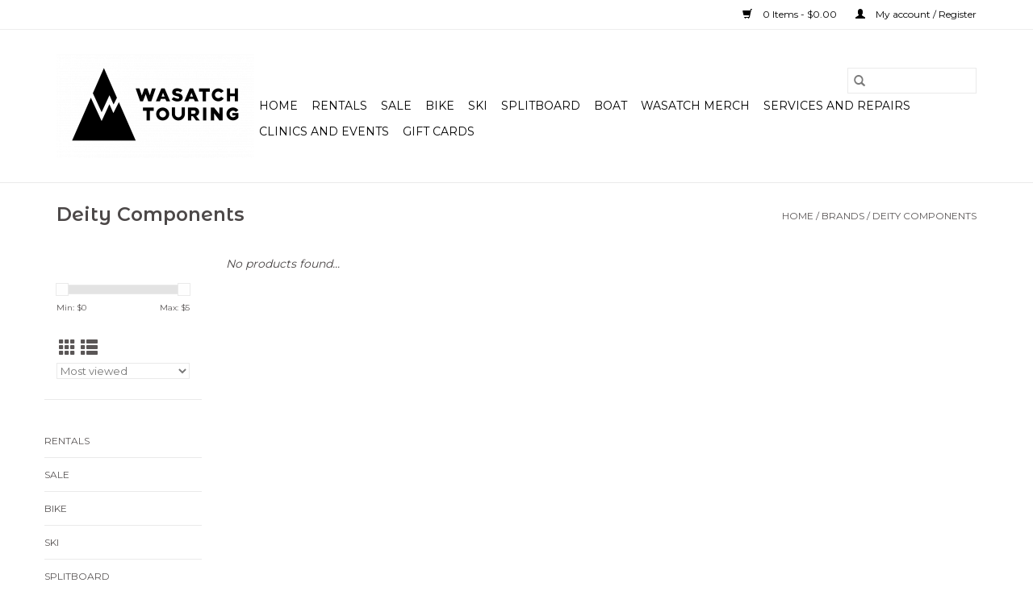

--- FILE ---
content_type: text/html;charset=utf-8
request_url: https://www.wasatchtouring.com/brands/deity-components/?mode=grid
body_size: 6325
content:
<!DOCTYPE html>
<html lang="us">
  <head>
    <meta charset="utf-8"/>
<!-- [START] 'blocks/head.rain' -->
<!--

  (c) 2008-2026 Lightspeed Netherlands B.V.
  http://www.lightspeedhq.com
  Generated: 26-01-2026 @ 07:32:55

-->
<link rel="canonical" href="https://www.wasatchtouring.com/brands/deity-components/"/>
<link rel="alternate" href="https://www.wasatchtouring.com/index.rss" type="application/rss+xml" title="New products"/>
<meta name="robots" content="noodp,noydir"/>
<meta property="og:url" content="https://www.wasatchtouring.com/brands/deity-components/?source=facebook"/>
<meta property="og:site_name" content="Wasatch Mountain Touring Co"/>
<meta property="og:title" content="Deity Components"/>
<meta property="og:description" content="We are SLC&#039;s local Specialized Bicycle Components dealer, backcountry snow sports and whitewater kayaking shop.  Wasatch Touring has been owned and operated by"/>
<script src="https://us.booking.bike.rent/cbp-embed.js"></script>
<!--[if lt IE 9]>
<script src="https://cdn.shoplightspeed.com/assets/html5shiv.js?2025-02-20"></script>
<![endif]-->
<!-- [END] 'blocks/head.rain' -->
    <title>Deity Components - Wasatch Mountain Touring Co</title>
    <meta name="description" content="We are SLC&#039;s local Specialized Bicycle Components dealer, backcountry snow sports and whitewater kayaking shop.  Wasatch Touring has been owned and operated by" />
    <meta name="keywords" content="Deity, Components, Specialized, bike, Jackson, kayak, backcountry ski, nordic ski, xc ski, ski, repair, Voile, Dynafit, Scarpa, Rossignol, Salomon, Atomic, Smartwool, Swix, Toko, LeBent" />
    <meta http-equiv="X-UA-Compatible" content="IE=edge,chrome=1">
    <meta name="viewport" content="width=device-width, initial-scale=1.0">
    <meta name="apple-mobile-web-app-capable" content="yes">
    <meta name="apple-mobile-web-app-status-bar-style" content="black">

    <link rel="shortcut icon" href="https://cdn.shoplightspeed.com/shops/627423/themes/3581/assets/favicon.ico?20220815214510" type="image/x-icon" />
    <link href='//fonts.googleapis.com/css?family=Montserrat:400,300,600' rel='stylesheet' type='text/css'>
    <link href='//fonts.googleapis.com/css?family=Montserrat%20Alternates:400,300,600' rel='stylesheet' type='text/css'>
    <link rel="shortcut icon" href="https://cdn.shoplightspeed.com/shops/627423/themes/3581/assets/favicon.ico?20220815214510" type="image/x-icon" />
    <link rel="stylesheet" href="https://cdn.shoplightspeed.com/shops/627423/themes/3581/assets/bootstrap-min.css?2025031317241420200921071828" />
    <link rel="stylesheet" href="https://cdn.shoplightspeed.com/shops/627423/themes/3581/assets/style.css?2025031317241420200921071828" />
    <link rel="stylesheet" href="https://cdn.shoplightspeed.com/shops/627423/themes/3581/assets/settings.css?2025031317241420200921071828" />
    <link rel="stylesheet" href="https://cdn.shoplightspeed.com/assets/gui-2-0.css?2025-02-20" />
    <link rel="stylesheet" href="https://cdn.shoplightspeed.com/assets/gui-responsive-2-0.css?2025-02-20" />
    <link rel="stylesheet" href="https://cdn.shoplightspeed.com/shops/627423/themes/3581/assets/custom.css?2025031317241420200921071828" />
    
    <script src="https://cdn.shoplightspeed.com/assets/jquery-1-9-1.js?2025-02-20"></script>
    <script src="https://cdn.shoplightspeed.com/assets/jquery-ui-1-10-1.js?2025-02-20"></script>

    <script type="text/javascript" src="https://cdn.shoplightspeed.com/shops/627423/themes/3581/assets/global.js?2025031317241420200921071828"></script>
		<script type="text/javascript" src="https://cdn.shoplightspeed.com/shops/627423/themes/3581/assets/bootstrap-min.js?2025031317241420200921071828"></script>
    <script type="text/javascript" src="https://cdn.shoplightspeed.com/shops/627423/themes/3581/assets/jcarousel.js?2025031317241420200921071828"></script>
    <script type="text/javascript" src="https://cdn.shoplightspeed.com/assets/gui.js?2025-02-20"></script>
    <script type="text/javascript" src="https://cdn.shoplightspeed.com/assets/gui-responsive-2-0.js?2025-02-20"></script>

    <script type="text/javascript" src="https://cdn.shoplightspeed.com/shops/627423/themes/3581/assets/share42.js?2025031317241420200921071828"></script>

    <!--[if lt IE 9]>
    <link rel="stylesheet" href="https://cdn.shoplightspeed.com/shops/627423/themes/3581/assets/style-ie.css?2025031317241420200921071828" />
    <![endif]-->
    <link rel="stylesheet" media="print" href="https://cdn.shoplightspeed.com/shops/627423/themes/3581/assets/print-min.css?2025031317241420200921071828" />
  </head>
  <body>
    <header>
  <div class="topnav">
    <div class="container">
      
      <div class="right">
        <span role="region" aria-label="Cart">
          <a href="https://www.wasatchtouring.com/cart/" title="Cart" class="cart">
            <span class="glyphicon glyphicon-shopping-cart"></span>
            0 Items - $0.00
          </a>
        </span>
        <span>
          <a href="https://www.wasatchtouring.com/account/" title="My account" class="my-account">
            <span class="glyphicon glyphicon-user"></span>
                        	My account / Register
                      </a>
        </span>
      </div>
    </div>
  </div>

  <div class="navigation container">
    <div class="align">
      <div class="burger">
        <button type="button" aria-label="Open menu">
          <img src="https://cdn.shoplightspeed.com/shops/627423/themes/3581/v/4095/assets/hamburger.png?20210416222855" width="32" height="32" alt="Menu">
        </button>
      </div>

              <div class="vertical logo">
          <a href="https://www.wasatchtouring.com/" title="Wasatch Touring">
            <img src="https://cdn.shoplightspeed.com/shops/627423/themes/3581/v/113615/assets/logo.png?20220523212511" alt="Wasatch Touring" />
          </a>
        </div>
      
      <nav class="nonbounce desktop vertical">
        <form action="https://www.wasatchtouring.com/search/" method="get" id="formSearch" role="search">
          <input type="text" name="q" autocomplete="off" value="" aria-label="Search" />
          <button type="submit" class="search-btn" title="Search">
            <span class="glyphicon glyphicon-search"></span>
          </button>
        </form>
        <ul region="navigation" aria-label=Navigation menu>
          <li class="item home ">
            <a class="itemLink" href="https://www.wasatchtouring.com/">Home</a>
          </li>
          
                    	<li class="item">
              <a class="itemLink" href="https://www.wasatchtouring.com/rentals/" title="Rentals">
                Rentals
              </a>
                          </li>
                    	<li class="item sub">
              <a class="itemLink" href="https://www.wasatchtouring.com/sale/" title="Sale">
                Sale
              </a>
                            	<span class="glyphicon glyphicon-play"></span>
                <ul class="subnav">
                                      <li class="subitem">
                      <a class="subitemLink" href="https://www.wasatchtouring.com/sale/demo-sale/" title="Demo Sale">Demo Sale</a>
                                          </li>
                	                    <li class="subitem">
                      <a class="subitemLink" href="https://www.wasatchtouring.com/sale/winter-sale/" title="Winter Sale">Winter Sale</a>
                                          </li>
                	                    <li class="subitem">
                      <a class="subitemLink" href="https://www.wasatchtouring.com/sale/summer-sale/" title="Summer Sale">Summer Sale</a>
                                          </li>
                	              	</ul>
                          </li>
                    	<li class="item sub">
              <a class="itemLink" href="https://www.wasatchtouring.com/bike/" title="Bike">
                Bike
              </a>
                            	<span class="glyphicon glyphicon-play"></span>
                <ul class="subnav">
                                      <li class="subitem">
                      <a class="subitemLink" href="https://www.wasatchtouring.com/bike/mountain/" title="Mountain">Mountain</a>
                                              <ul class="subnav">
                                                      <li class="subitem">
                              <a class="subitemLink" href="https://www.wasatchtouring.com/bike/mountain/hardtail/" title="Hardtail">Hardtail</a>
                            </li>
                                                      <li class="subitem">
                              <a class="subitemLink" href="https://www.wasatchtouring.com/bike/mountain/full-suspension/" title="Full Suspension">Full Suspension</a>
                            </li>
                                                  </ul>
                                          </li>
                	                    <li class="subitem">
                      <a class="subitemLink" href="https://www.wasatchtouring.com/bike/components/" title="Components">Components</a>
                                              <ul class="subnav">
                                                      <li class="subitem">
                              <a class="subitemLink" href="https://www.wasatchtouring.com/bike/components/pedals/" title="PEDALS">PEDALS</a>
                            </li>
                                                      <li class="subitem">
                              <a class="subitemLink" href="https://www.wasatchtouring.com/bike/components/handlebars/" title="HANDLEBARS">HANDLEBARS</a>
                            </li>
                                                      <li class="subitem">
                              <a class="subitemLink" href="https://www.wasatchtouring.com/bike/components/tires/" title="TIRES">TIRES</a>
                            </li>
                                                  </ul>
                                          </li>
                	                    <li class="subitem">
                      <a class="subitemLink" href="https://www.wasatchtouring.com/bike/road/" title="Road">Road</a>
                                              <ul class="subnav">
                                                      <li class="subitem">
                              <a class="subitemLink" href="https://www.wasatchtouring.com/bike/road/adventure-city/" title="Adventure / City">Adventure / City</a>
                            </li>
                                                      <li class="subitem">
                              <a class="subitemLink" href="https://www.wasatchtouring.com/bike/road/road/" title="Road">Road</a>
                            </li>
                                                  </ul>
                                          </li>
                	                    <li class="subitem">
                      <a class="subitemLink" href="https://www.wasatchtouring.com/bike/gravel/" title="Gravel">Gravel</a>
                                          </li>
                	                    <li class="subitem">
                      <a class="subitemLink" href="https://www.wasatchtouring.com/bike/electric/" title="Electric">Electric</a>
                                              <ul class="subnav">
                                                      <li class="subitem">
                              <a class="subitemLink" href="https://www.wasatchtouring.com/bike/electric/adventure-city/" title="Adventure / City">Adventure / City</a>
                            </li>
                                                      <li class="subitem">
                              <a class="subitemLink" href="https://www.wasatchtouring.com/bike/electric/mountain/" title="Mountain">Mountain</a>
                            </li>
                                                  </ul>
                                          </li>
                	              	</ul>
                          </li>
                    	<li class="item sub">
              <a class="itemLink" href="https://www.wasatchtouring.com/ski/" title="Ski">
                Ski
              </a>
                            	<span class="glyphicon glyphicon-play"></span>
                <ul class="subnav">
                                      <li class="subitem">
                      <a class="subitemLink" href="https://www.wasatchtouring.com/ski/skis/" title="SKIS">SKIS</a>
                                              <ul class="subnav">
                                                      <li class="subitem">
                              <a class="subitemLink" href="https://www.wasatchtouring.com/ski/skis/touring/" title="TOURING">TOURING</a>
                            </li>
                                                      <li class="subitem">
                              <a class="subitemLink" href="https://www.wasatchtouring.com/ski/skis/nordic/" title="NORDIC">NORDIC</a>
                            </li>
                                                  </ul>
                                          </li>
                	                    <li class="subitem">
                      <a class="subitemLink" href="https://www.wasatchtouring.com/ski/bindings/" title="BINDINGS">BINDINGS</a>
                                              <ul class="subnav">
                                                      <li class="subitem">
                              <a class="subitemLink" href="https://www.wasatchtouring.com/ski/bindings/accessory/" title="ACCESSORY">ACCESSORY</a>
                            </li>
                                                  </ul>
                                          </li>
                	                    <li class="subitem">
                      <a class="subitemLink" href="https://www.wasatchtouring.com/ski/boots/" title="BOOTS">BOOTS</a>
                                              <ul class="subnav">
                                                      <li class="subitem">
                              <a class="subitemLink" href="https://www.wasatchtouring.com/ski/boots/nordic/" title="NORDIC">NORDIC</a>
                            </li>
                                                      <li class="subitem">
                              <a class="subitemLink" href="https://www.wasatchtouring.com/ski/boots/touring/" title="TOURING">TOURING</a>
                            </li>
                                                  </ul>
                                          </li>
                	                    <li class="subitem">
                      <a class="subitemLink" href="https://www.wasatchtouring.com/ski/avalanche-safety/" title="Avalanche Safety">Avalanche Safety</a>
                                          </li>
                	              	</ul>
                          </li>
                    	<li class="item sub">
              <a class="itemLink" href="https://www.wasatchtouring.com/splitboard/" title="Splitboard">
                Splitboard
              </a>
                            	<span class="glyphicon glyphicon-play"></span>
                <ul class="subnav">
                                      <li class="subitem">
                      <a class="subitemLink" href="https://www.wasatchtouring.com/splitboard/boards/" title="Boards">Boards</a>
                                          </li>
                	                    <li class="subitem">
                      <a class="subitemLink" href="https://www.wasatchtouring.com/splitboard/bindings/" title="Bindings">Bindings</a>
                                          </li>
                	                    <li class="subitem">
                      <a class="subitemLink" href="https://www.wasatchtouring.com/splitboard/accessories/" title="Accessories">Accessories</a>
                                          </li>
                	                    <li class="subitem">
                      <a class="subitemLink" href="https://www.wasatchtouring.com/splitboard/hardboots/" title="Hardboots">Hardboots</a>
                                          </li>
                	              	</ul>
                          </li>
                    	<li class="item">
              <a class="itemLink" href="https://www.wasatchtouring.com/boat/" title="Boat">
                Boat
              </a>
                          </li>
                    	<li class="item">
              <a class="itemLink" href="https://www.wasatchtouring.com/wasatch-merch/" title="Wasatch Merch">
                Wasatch Merch
              </a>
                          </li>
                    	<li class="item">
              <a class="itemLink" href="https://www.wasatchtouring.com/services-and-repairs/" title="Services and Repairs">
                Services and Repairs
              </a>
                          </li>
                    	<li class="item">
              <a class="itemLink" href="https://www.wasatchtouring.com/clinics-and-events/" title="Clinics and Events">
                Clinics and Events
              </a>
                          </li>
          
                    <li class="item">
            <a class="itemLink" href="https://www.wasatchtouring.com/giftcard/" title="Gift cards">Gift cards</a>
          </li>
          
          
          
                  </ul>

        <span class="glyphicon glyphicon-remove"></span>
      </nav>
    </div>
  </div>
</header>

    <div class="wrapper">
      <div class="container content" role="main">
                <div class="page-title row">
  <div class="col-sm-6 col-md-6">
    <h1>Deity Components</h1>
  </div>
  <div class="col-sm-6 col-md-6 breadcrumbs text-right" role="nav" aria-label="Breadcrumbs">
  <a href="https://www.wasatchtouring.com/" title="Home">Home</a>

      / <a href="https://www.wasatchtouring.com/brands/" >Brands</a>
      / <a href="https://www.wasatchtouring.com/brands/deity-components/" aria-current="true">Deity Components</a>
  </div>

  </div>
<div class="products row">
  <div class="col-md-2 sidebar" role="complementary">
    <div class="row sort">
      <form action="https://www.wasatchtouring.com/brands/deity-components/" method="get" id="filter_form" class="col-xs-12 col-sm-12">
        <input type="hidden" name="mode" value="grid" id="filter_form_mode" />
        <input type="hidden" name="limit" value="24" id="filter_form_limit" />
        <input type="hidden" name="sort" value="popular" id="filter_form_sort" />
        <input type="hidden" name="max" value="5" id="filter_form_max" />
        <input type="hidden" name="min" value="0" id="filter_form_min" />

        <div class="price-filter" aria-hidden="true">
          <div class="sidebar-filter-slider">
            <div id="collection-filter-price"></div>
          </div>
          <div class="price-filter-range clear">
            <div class="min">Min: $<span>0</span></div>
            <div class="max">Max: $<span>5</span></div>
          </div>
        </div>

        <div class="modes hidden-xs hidden-sm">
          <a href="?mode=grid" aria-label="Grid view"><i class="glyphicon glyphicon-th" role="presentation"></i></a>
          <a href="?mode=list" aria-label="List view"><i class="glyphicon glyphicon-th-list" role="presentation"></i></a>
        </div>

        <select name="sort" onchange="$('#formSortModeLimit').submit();" aria-label="Sort by">
                    	<option value="popular" selected="selected">Most viewed</option>
                    	<option value="newest">Newest products</option>
                    	<option value="lowest">Lowest price</option>
                    	<option value="highest">Highest price</option>
                    	<option value="asc">Name ascending</option>
                    	<option value="desc">Name descending</option>
                  </select>

        
              </form>
  	</div>

    			<div class="row" role="navigation" aria-label="Categories">
				<ul>
  				    				<li class="item">
              <span class="arrow"></span>
              <a href="https://www.wasatchtouring.com/rentals/" class="itemLink"  title="Rentals">
                Rentals              </a>

                  				</li>
  				    				<li class="item">
              <span class="arrow"></span>
              <a href="https://www.wasatchtouring.com/sale/" class="itemLink"  title="Sale">
                Sale               </a>

                  				</li>
  				    				<li class="item">
              <span class="arrow"></span>
              <a href="https://www.wasatchtouring.com/bike/" class="itemLink"  title="Bike">
                Bike               </a>

                  				</li>
  				    				<li class="item">
              <span class="arrow"></span>
              <a href="https://www.wasatchtouring.com/ski/" class="itemLink"  title="Ski">
                Ski               </a>

                  				</li>
  				    				<li class="item">
              <span class="arrow"></span>
              <a href="https://www.wasatchtouring.com/splitboard/" class="itemLink"  title="Splitboard">
                Splitboard               </a>

                  				</li>
  				    				<li class="item">
              <span class="arrow"></span>
              <a href="https://www.wasatchtouring.com/boat/" class="itemLink"  title="Boat">
                Boat               </a>

                  				</li>
  				    				<li class="item">
              <span class="arrow"></span>
              <a href="https://www.wasatchtouring.com/wasatch-merch/" class="itemLink"  title="Wasatch Merch">
                Wasatch Merch               </a>

                  				</li>
  				    				<li class="item">
              <span class="arrow"></span>
              <a href="https://www.wasatchtouring.com/services-and-repairs/" class="itemLink"  title="Services and Repairs">
                Services and Repairs               </a>

                  				</li>
  				    				<li class="item">
              <span class="arrow"></span>
              <a href="https://www.wasatchtouring.com/clinics-and-events/" class="itemLink"  title="Clinics and Events">
                Clinics and Events              </a>

                  				</li>
  				  			</ul>
      </div>
		  </div>

  <div class="col-sm-12 col-md-10" role="region" aria-label="Product Listing">
            	<div class="no-products-found">No products found...</div>
      </div>
</div>


<script type="text/javascript">
  $(function(){
    $('#filter_form input, #filter_form select').change(function(){
      $(this).closest('form').submit();
    });

    $("#collection-filter-price").slider({
      range: true,
      min: 0,
      max: 5,
      values: [0, 5],
      step: 1,
      slide: function(event, ui) {
    		$('.sidebar-filter-range .min span').html(ui.values[0]);
    		$('.sidebar-filter-range .max span').html(ui.values[1]);

    		$('#filter_form_min').val(ui.values[0]);
    		$('#filter_form_max').val(ui.values[1]);
  		},
    	stop: function(event, ui) {
    		$('#filter_form').submit();
  		}
    });
  });
</script>
      </div>

      <footer>
  <hr class="full-width" />
  <div class="container">
    <div class="social row">
              <form id="formNewsletter" action="https://www.wasatchtouring.com/account/newsletter/" method="post" class="newsletter col-xs-12 col-sm-7 col-md-7">
          <label class="title" for="formNewsletterEmail">Sign up for our newsletter:</label>
          <input type="hidden" name="key" value="df603ce52cd31ebdc86c854cf63ca25a" />
          <input type="text" name="email" id="formNewsletterEmail" value="" placeholder="E-mail"/>
          <button
            type="submit"
            class="btn glyphicon glyphicon-send"
            title="Subscribe"
          >
            <span>Subscribe</span>
          </button>
        </form>
      
            	<div class="social-media col-xs-12 col-md-12  col-sm-5 col-md-5 text-right">
        	<div class="inline-block relative">
          	<a href="https://www.facebook.com/wasatch.touring/" class="social-icon facebook" target="_blank" aria-label="Facebook Wasatch Mountain Touring Co"></a>          	          	          	          	          	          	<a href="https://www.instagram.com/wasatchtouring/" class="social-icon instagram" target="_blank" aria-label="Instagram Wasatch Mountain Touring Co"></a>
          	        	</div>
      	</div>
          </div>

    <hr class="full-width" />

    <div class="links row">
      <div class="col-xs-12 col-sm-3 col-md-3" role="article" aria-label="Customer service links">
        <label class="footercollapse" for="_1">
          <strong>Customer service</strong>
          <span class="glyphicon glyphicon-chevron-down hidden-sm hidden-md hidden-lg"></span>
        </label>
        <input class="footercollapse_input hidden-md hidden-lg hidden-sm" id="_1" type="checkbox">
        <div class="list">
          <ul class="no-underline no-list-style">
                          <li>
                <a href="https://www.wasatchtouring.com/service/about/" title="About Us" >
                  About Us
                </a>
              </li>
                          <li>
                <a href="https://www.wasatchtouring.com/service/general-terms-conditions/" title="General Terms &amp; Conditions" >
                  General Terms &amp; Conditions
                </a>
              </li>
                          <li>
                <a href="https://www.wasatchtouring.com/service/disclaimer/" title="Disclaimer" >
                  Disclaimer
                </a>
              </li>
                          <li>
                <a href="https://www.wasatchtouring.com/service/privacy-policy/" title="Privacy Policy" >
                  Privacy Policy
                </a>
              </li>
                          <li>
                <a href="https://www.wasatchtouring.com/service/payment-methods/" title="Payment methods" >
                  Payment methods
                </a>
              </li>
                          <li>
                <a href="https://www.wasatchtouring.com/service/shipping-returns/" title="Shipping &amp; returns" >
                  Shipping &amp; returns
                </a>
              </li>
                      </ul>
        </div>
      </div>

      <div class="col-xs-12 col-sm-3 col-md-3" role="article" aria-label="Products links">
    		<label class="footercollapse" for="_2">
        	<strong>Products</strong>
          <span class="glyphicon glyphicon-chevron-down hidden-sm hidden-md hidden-lg"></span>
        </label>
        <input class="footercollapse_input hidden-md hidden-lg hidden-sm" id="_2" type="checkbox">
        <div class="list">
          <ul>
            <li><a href="https://www.wasatchtouring.com/collection/" title="All products">All products</a></li>
            <li><a href="https://www.wasatchtouring.com/giftcard/" title="Gift cards">Gift cards</a></li>            <li><a href="https://www.wasatchtouring.com/collection/?sort=newest" title="New products">New products</a></li>
            <li><a href="https://www.wasatchtouring.com/collection/offers/" title="Offers">Offers</a></li>
                        <li><a href="https://www.wasatchtouring.com/tags/" title="Tags">Tags</a></li>            <li><a href="https://www.wasatchtouring.com/index.rss" title="RSS feed">RSS feed</a></li>
          </ul>
        </div>
      </div>

      <div class="col-xs-12 col-sm-3 col-md-3" role="article" aria-label="My account links">
        <label class="footercollapse" for="_3">
        	<strong>
          	          		My account
          	        	</strong>
          <span class="glyphicon glyphicon-chevron-down hidden-sm hidden-md hidden-lg"></span>
        </label>
        <input class="footercollapse_input hidden-md hidden-lg hidden-sm" id="_3" type="checkbox">

        <div class="list">
          <ul>
            
                        	            		<li><a href="https://www.wasatchtouring.com/account/" title="Register">Register</a></li>
            	                        	            		<li><a href="https://www.wasatchtouring.com/account/orders/" title="My orders">My orders</a></li>
            	                        	                        	            		<li><a href="https://www.wasatchtouring.com/account/wishlist/" title="My wishlist">My wishlist</a></li>
            	                        	                      </ul>
        </div>
      </div>

      <div class="col-xs-12 col-sm-3 col-md-3" role="article" aria-label="Company info">
      	<label class="footercollapse" for="_4">
      		<strong>
                        	Wasatch Touring
                      </strong>
          <span class="glyphicon glyphicon-chevron-down hidden-sm hidden-md hidden-lg"></span>
        </label>
        <input class="footercollapse_input hidden-md hidden-lg hidden-sm" id="_4" type="checkbox">

        <div class="list">
        	          	<span class="contact-description">702 East 100 South Salt Lake City, Utah 84102</span>
                  	          	<div class="contact" role="group" aria-label="Phone number: 801-359-9361">
            	<span class="glyphicon glyphicon-earphone"></span>
            	801-359-9361
          	</div>
        	        	          	<div class="contact">
            	<span class="glyphicon glyphicon-envelope"></span>
            	<a href="/cdn-cgi/l/email-protection#b8cfd9cbd9ccdbd0ccd7cdcad1d6dff8dfd5d9d1d496dbd7d5" title="Email" aria-label="Email: wasatchtouring@gmail.com">
              	<span class="__cf_email__" data-cfemail="c7b0a6b4a6b3a4afb3a8b2b5aea9a087a0aaa6aeabe9a4a8aa">[email&#160;protected]</span>
            	</a>
          	</div>
        	        </div>

                
              </div>
    </div>
  	<hr class="full-width" />
  </div>

  <div class="copyright-payment">
    <div class="container">
      <div class="row">
        <div class="copyright col-md-6">
          © Copyright 2026 Wasatch Mountain Touring Co
                    	- Powered by
          	          		<a href="http://www.lightspeedhq.com" title="Lightspeed" target="_blank" aria-label="Powered by Lightspeed">Lightspeed</a>
          		          	                  </div>
        <div class="payments col-md-6 text-right">
                      <a href="https://www.wasatchtouring.com/service/payment-methods/" title="Credit Card">
              <img src="https://cdn.shoplightspeed.com/assets/icon-payment-creditcard.png?2025-02-20" alt="Credit Card" />
            </a>
                      <a href="https://www.wasatchtouring.com/service/payment-methods/" title="PayPal">
              <img src="https://cdn.shoplightspeed.com/assets/icon-payment-paypalcp.png?2025-02-20" alt="PayPal" />
            </a>
                      <a href="https://www.wasatchtouring.com/service/payment-methods/" title="PayPal Pay Later">
              <img src="https://cdn.shoplightspeed.com/assets/icon-payment-paypallater.png?2025-02-20" alt="PayPal Pay Later" />
            </a>
                      <a href="https://www.wasatchtouring.com/service/payment-methods/" title="Debit or Credit Card">
              <img src="https://cdn.shoplightspeed.com/assets/icon-payment-debitcredit.png?2025-02-20" alt="Debit or Credit Card" />
            </a>
                  </div>
      </div>
    </div>
  </div>
</footer>
    </div>
    <!-- [START] 'blocks/body.rain' -->
<script data-cfasync="false" src="/cdn-cgi/scripts/5c5dd728/cloudflare-static/email-decode.min.js"></script><script>
(function () {
  var s = document.createElement('script');
  s.type = 'text/javascript';
  s.async = true;
  s.src = 'https://www.wasatchtouring.com/services/stats/pageview.js';
  ( document.getElementsByTagName('head')[0] || document.getElementsByTagName('body')[0] ).appendChild(s);
})();
</script>
  
<!-- Global site tag (gtag.js) - Google Analytics -->
<script async src="https://www.googletagmanager.com/gtag/js?id=G-BE65BH3NNG"></script>
<script>
    window.dataLayer = window.dataLayer || [];
    function gtag(){dataLayer.push(arguments);}

        gtag('consent', 'default', {"ad_storage":"denied","ad_user_data":"denied","ad_personalization":"denied","analytics_storage":"denied","region":["AT","BE","BG","CH","GB","HR","CY","CZ","DK","EE","FI","FR","DE","EL","HU","IE","IT","LV","LT","LU","MT","NL","PL","PT","RO","SK","SI","ES","SE","IS","LI","NO","CA-QC"]});
    
    gtag('js', new Date());
    gtag('config', 'G-BE65BH3NNG', {
        'currency': 'USD',
                'country': 'US'
    });

    </script>
  <script>
    !function(f,b,e,v,n,t,s)
    {if(f.fbq)return;n=f.fbq=function(){n.callMethod?
        n.callMethod.apply(n,arguments):n.queue.push(arguments)};
        if(!f._fbq)f._fbq=n;n.push=n;n.loaded=!0;n.version='2.0';
        n.queue=[];t=b.createElement(e);t.async=!0;
        t.src=v;s=b.getElementsByTagName(e)[0];
        s.parentNode.insertBefore(t,s)}(window, document,'script',
        'https://connect.facebook.net/en_US/fbevents.js');
    $(document).ready(function (){
        fbq('init', '277357776678808');
                fbq('track', 'PageView', []);
            });
</script>
<noscript>
    <img height="1" width="1" style="display:none" src="https://www.facebook.com/tr?id=277357776678808&ev=PageView&noscript=1"
    /></noscript>
                           

<!-- [END] 'blocks/body.rain' -->
      <script>(function(){function c(){var b=a.contentDocument||a.contentWindow.document;if(b){var d=b.createElement('script');d.innerHTML="window.__CF$cv$params={r:'9c3e51b69918d434',t:'MTc2OTQxMjc3NS4wMDAwMDA='};var a=document.createElement('script');a.nonce='';a.src='/cdn-cgi/challenge-platform/scripts/jsd/main.js';document.getElementsByTagName('head')[0].appendChild(a);";b.getElementsByTagName('head')[0].appendChild(d)}}if(document.body){var a=document.createElement('iframe');a.height=1;a.width=1;a.style.position='absolute';a.style.top=0;a.style.left=0;a.style.border='none';a.style.visibility='hidden';document.body.appendChild(a);if('loading'!==document.readyState)c();else if(window.addEventListener)document.addEventListener('DOMContentLoaded',c);else{var e=document.onreadystatechange||function(){};document.onreadystatechange=function(b){e(b);'loading'!==document.readyState&&(document.onreadystatechange=e,c())}}}})();</script><script defer src="https://static.cloudflareinsights.com/beacon.min.js/vcd15cbe7772f49c399c6a5babf22c1241717689176015" integrity="sha512-ZpsOmlRQV6y907TI0dKBHq9Md29nnaEIPlkf84rnaERnq6zvWvPUqr2ft8M1aS28oN72PdrCzSjY4U6VaAw1EQ==" data-cf-beacon='{"rayId":"9c3e51b69918d434","version":"2025.9.1","serverTiming":{"name":{"cfExtPri":true,"cfEdge":true,"cfOrigin":true,"cfL4":true,"cfSpeedBrain":true,"cfCacheStatus":true}},"token":"8247b6569c994ee1a1084456a4403cc9","b":1}' crossorigin="anonymous"></script>
</body>
</html>


--- FILE ---
content_type: text/javascript;charset=utf-8
request_url: https://www.wasatchtouring.com/services/stats/pageview.js
body_size: -435
content:
// SEOshop 26-01-2026 07:32:56